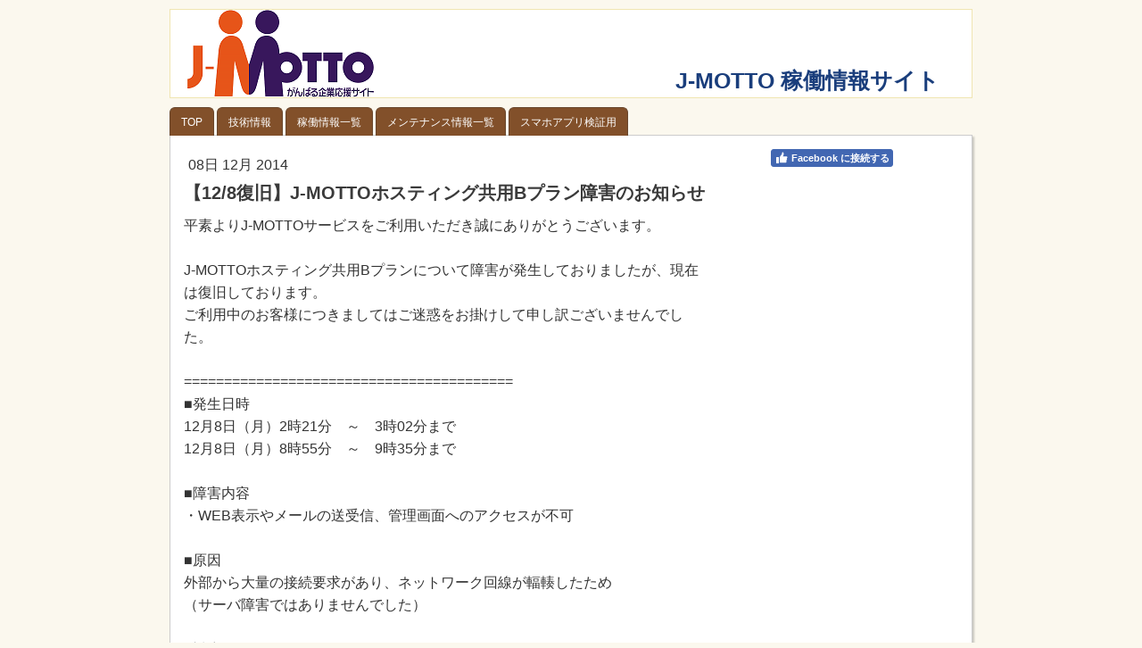

--- FILE ---
content_type: text/html; charset=UTF-8
request_url: https://www.j-motto.support/2014/12/08/12-8%E7%99%BA%E7%94%9F-j-motto%E3%83%9B%E3%82%B9%E3%83%86%E3%82%A3%E3%83%B3%E3%82%B0%E5%85%B1%E7%94%A8b%E3%83%97%E3%83%A9%E3%83%B3%E9%9A%9C%E5%AE%B3%E3%81%AE%E3%81%8A%E7%9F%A5%E3%82%89%E3%81%9B/
body_size: 6717
content:
<!DOCTYPE html>
<html lang="ja-JP"><head>
    <meta charset="utf-8"/>
    <link rel="dns-prefetch preconnect" href="https://u.jimcdn.com/" crossorigin="anonymous"/>
<link rel="dns-prefetch preconnect" href="https://assets.jimstatic.com/" crossorigin="anonymous"/>
<link rel="dns-prefetch preconnect" href="https://image.jimcdn.com" crossorigin="anonymous"/>
<meta http-equiv="X-UA-Compatible" content="IE=edge"/>
<meta name="description" content=""/>
<meta name="robots" content="index, follow, archive"/>
<meta property="st:section" content=""/>
<meta name="generator" content="Jimdo Creator"/>
<meta name="twitter:title" content="【12/8復旧】J-MOTTOホスティング共用Bプラン障害のお知らせ"/>
<meta name="twitter:description" content="平素よりJ-MOTTOサービスをご利用いただき誠にありがとうございます。 J-MOTTOホスティング共用Bプランについて障害が発生しておりましたが、現在は復旧しております。 ご利用中のお客様につきましてはご迷惑をお掛けして申し訳ございませんでした。 ========================================= ■発生日時 12月8日（月）2時21分 ～ 3時02分まで 12月8日（月）8時55分 ～ 9時35分まで ■障害内容 ・WEB表示やメールの送受信、管理画面へのアクセスが不可 ■原因 外部から大量の接続要求があり、ネットワーク回線が輻輳したため （サーバ障害ではありませんでした） ■対応 大量に接続要求を受けた機器をネットワークから退避 ========================================= 更新履歴 12/08 09：20 第一報 記事作成 12/08 09：54 第二報 記事編集（復旧について） 12/09 18：20 第三報 記事編集（原因等を追記）"/>
<meta name="twitter:card" content="summary_large_image"/>
<meta property="og:url" content="http://www.j-motto.support/2014/12/08/12-8%E7%99%BA%E7%94%9F-j-motto%E3%83%9B%E3%82%B9%E3%83%86%E3%82%A3%E3%83%B3%E3%82%B0%E5%85%B1%E7%94%A8b%E3%83%97%E3%83%A9%E3%83%B3%E9%9A%9C%E5%AE%B3%E3%81%AE%E3%81%8A%E7%9F%A5%E3%82%89%E3%81%9B/"/>
<meta property="og:title" content="【12/8復旧】J-MOTTOホスティング共用Bプラン障害のお知らせ"/>
<meta property="og:description" content="平素よりJ-MOTTOサービスをご利用いただき誠にありがとうございます。 J-MOTTOホスティング共用Bプランについて障害が発生しておりましたが、現在は復旧しております。 ご利用中のお客様につきましてはご迷惑をお掛けして申し訳ございませんでした。 ========================================= ■発生日時 12月8日（月）2時21分 ～ 3時02分まで 12月8日（月）8時55分 ～ 9時35分まで ■障害内容 ・WEB表示やメールの送受信、管理画面へのアクセスが不可 ■原因 外部から大量の接続要求があり、ネットワーク回線が輻輳したため （サーバ障害ではありませんでした） ■対応 大量に接続要求を受けた機器をネットワークから退避 ========================================= 更新履歴 12/08 09：20 第一報 記事作成 12/08 09：54 第二報 記事編集（復旧について） 12/09 18：20 第三報 記事編集（原因等を追記）"/>
<meta property="og:type" content="article"/>
<meta property="og:locale" content="ja_JP"/>
<meta property="og:site_name" content="J-MOTTOサービス稼働情報"/>
<meta property="article:published_time" content="2014-12-08 09:18:00"/>
<meta property="article:tag" content="Important"/><title>【12/8復旧】J-MOTTOホスティング共用Bプラン障害のお知らせ - J-MOTTOサービス稼働情報</title>
<link rel="shortcut icon" href="https://u.jimcdn.com/cms/o/s221ecc03fdd8c9de/img/favicon.ico?t=1410505060"/>
    <link rel="alternate" type="application/rss+xml" title="ブログ" href="https://www.j-motto.support/rss/blog"/>    
<link rel="canonical" href="https://www.j-motto.support/2014/12/08/12-8発生-j-mottoホスティング共用bプラン障害のお知らせ/"/>

        <script src="https://assets.jimstatic.com/ckies.js.7c38a5f4f8d944ade39b.js"></script>

        <script src="https://assets.jimstatic.com/cookieControl.js.b05bf5f4339fa83b8e79.js"></script>
    <script>window.CookieControlSet.setToOff();</script>

    <style>html,body{margin:0}.hidden{display:none}.n{padding:5px}#emotion-header{position:relative}#emotion-header-logo,#emotion-header-title{position:absolute}</style>

        <link href="https://u.jimcdn.com/cms/o/s221ecc03fdd8c9de/layout/l71401e9113fb9694/css/main.css?t=1769170025" rel="stylesheet" type="text/css" id="jimdo_main_css"/>
    <link href="https://u.jimcdn.com/cms/o/s221ecc03fdd8c9de/layout/l71401e9113fb9694/css/layout.css?t=1481798904" rel="stylesheet" type="text/css" id="jimdo_layout_css"/>
    <link href="https://u.jimcdn.com/cms/o/s221ecc03fdd8c9de/layout/l71401e9113fb9694/css/font.css?t=1769170025" rel="stylesheet" type="text/css" id="jimdo_font_css"/>
<script>     /* <![CDATA[ */     /*!  loadCss [c]2014 @scottjehl, Filament Group, Inc.  Licensed MIT */     window.loadCSS = window.loadCss = function(e,n,t){var r,l=window.document,a=l.createElement("link");if(n)r=n;else{var i=(l.body||l.getElementsByTagName("head")[0]).childNodes;r=i[i.length-1]}var o=l.styleSheets;a.rel="stylesheet",a.href=e,a.media="only x",r.parentNode.insertBefore(a,n?r:r.nextSibling);var d=function(e){for(var n=a.href,t=o.length;t--;)if(o[t].href===n)return e.call(a);setTimeout(function(){d(e)})};return a.onloadcssdefined=d,d(function(){a.media=t||"all"}),a};     window.onloadCSS = function(n,o){n.onload=function(){n.onload=null,o&&o.call(n)},"isApplicationInstalled"in navigator&&"onloadcssdefined"in n&&n.onloadcssdefined(o)}     /* ]]> */ </script>     <script>
// <![CDATA[
onloadCSS(loadCss('https://assets.jimstatic.com/web_oldtemplate.css.8dc49693c43d235ebcc9897c3acb1dd8.css') , function() {
    this.id = 'jimdo_web_css';
});
// ]]>
</script>
<link href="https://assets.jimstatic.com/web_oldtemplate.css.8dc49693c43d235ebcc9897c3acb1dd8.css" rel="preload" as="style"/>
<noscript>
<link href="https://assets.jimstatic.com/web_oldtemplate.css.8dc49693c43d235ebcc9897c3acb1dd8.css" rel="stylesheet"/>
</noscript>
    <script>
    //<![CDATA[
        var jimdoData = {"isTestserver":false,"isLcJimdoCom":false,"isJimdoHelpCenter":false,"isProtectedPage":false,"cstok":"563cde550ce2a0f72e4386f958ae9225d1ac95a4","cacheJsKey":"eb4c932991e4eaf741d3c68fe0b16534c237a641","cacheCssKey":"eb4c932991e4eaf741d3c68fe0b16534c237a641","cdnUrl":"https:\/\/assets.jimstatic.com\/","minUrl":"https:\/\/assets.jimstatic.com\/app\/cdn\/min\/file\/","authUrl":"https:\/\/a.jimdo.com\/","webPath":"https:\/\/www.j-motto.support\/","appUrl":"https:\/\/a.jimdo.com\/","cmsLanguage":"ja_JP","isFreePackage":false,"mobile":false,"isDevkitTemplateUsed":false,"isTemplateResponsive":false,"websiteId":"s221ecc03fdd8c9de","pageId":2055406991,"packageId":2,"shop":{"deliveryTimeTexts":{"1":"\u304a\u5c4a\u3051\u65e5\u6570\uff1a1~3\u65e5","2":"\u304a\u5c4a\u3051\u65e5\u6570\uff1a3~5\u65e5","3":"\u304a\u5c4a\u3051\u65e5\u6570\uff1a5~8\u65e5"},"checkoutButtonText":"\u8cfc\u5165","isReady":false,"currencyFormat":{"pattern":"\u00a4#,##0","convertedPattern":"$#,##0","symbols":{"GROUPING_SEPARATOR":",","DECIMAL_SEPARATOR":".","CURRENCY_SYMBOL":"\uffe5"}},"currencyLocale":"ja_JP"},"tr":{"gmap":{"searchNotFound":"\u5165\u529b\u3055\u308c\u305f\u4f4f\u6240\u306f\u5b58\u5728\u3057\u306a\u3044\u304b\u3001\u898b\u3064\u3051\u308b\u3053\u3068\u304c\u3067\u304d\u307e\u305b\u3093\u3067\u3057\u305f\u3002","routeNotFound":"\u30eb\u30fc\u30c8\u304c\u8a08\u7b97\u3067\u304d\u307e\u305b\u3093\u3067\u3057\u305f\u3002\u76ee\u7684\u5730\u304c\u9060\u3059\u304e\u308b\u304b\u660e\u78ba\u3067\u306f\u306a\u3044\u53ef\u80fd\u6027\u304c\u3042\u308a\u307e\u3059\u3002"},"shop":{"checkoutSubmit":{"next":"\u6b21\u3078","wait":"\u304a\u5f85\u3061\u304f\u3060\u3055\u3044"},"paypalError":"\u30a8\u30e9\u30fc\u304c\u767a\u751f\u3057\u307e\u3057\u305f\u3002\u518d\u5ea6\u304a\u8a66\u3057\u304f\u3060\u3055\u3044\u3002","cartBar":"\u30b7\u30e7\u30c3\u30d4\u30f3\u30b0\u30ab\u30fc\u30c8\u3092\u78ba\u8a8d","maintenance":"\u7533\u3057\u8a33\u3054\u3056\u3044\u307e\u305b\u3093\u3001\u30e1\u30f3\u30c6\u30ca\u30f3\u30b9\u4e2d\u306e\u305f\u3081\u4e00\u6642\u7684\u306b\u30b7\u30e7\u30c3\u30d7\u304c\u5229\u7528\u3067\u304d\u307e\u305b\u3093\u3002\u3054\u8ff7\u60d1\u3092\u304a\u304b\u3051\u3057\u7533\u3057\u8a33\u3054\u3056\u3044\u307e\u305b\u3093\u304c\u3001\u304a\u6642\u9593\u3092\u3042\u3051\u3066\u518d\u5ea6\u304a\u8a66\u3057\u304f\u3060\u3055\u3044\u3002","addToCartOverlay":{"productInsertedText":"\u30ab\u30fc\u30c8\u306b\u5546\u54c1\u304c\u8ffd\u52a0\u3055\u308c\u307e\u3057\u305f","continueShoppingText":"\u8cb7\u3044\u7269\u3092\u7d9a\u3051\u308b","reloadPageText":"\u66f4\u65b0"},"notReadyText":"\u3053\u3061\u3089\u306e\u30b7\u30e7\u30c3\u30d7\u306f\u73fe\u5728\u6e96\u5099\u4e2d\u306e\u305f\u3081\u3054\u5229\u7528\u3044\u305f\u3060\u3051\u307e\u305b\u3093\u3002\u30b7\u30e7\u30c3\u30d7\u30aa\u30fc\u30ca\u30fc\u306f\u4ee5\u4e0b\u3092\u3054\u78ba\u8a8d\u304f\u3060\u3055\u3044\u3002https:\/\/help.jimdo.com\/hc\/ja\/articles\/115005521583","numLeftText":"\u73fe\u5728\u3053\u306e\u5546\u54c1\u306f {:num} \u307e\u3067\u8cfc\u5165\u3067\u304d\u307e\u3059\u3002","oneLeftText":"\u3053\u306e\u5546\u54c1\u306e\u5728\u5eab\u306f\u6b8b\u308a1\u70b9\u3067\u3059"},"common":{"timeout":"\u30a8\u30e9\u30fc\u304c\u767a\u751f\u3044\u305f\u3057\u307e\u3057\u305f\u3002\u5f8c\u307b\u3069\u518d\u5b9f\u884c\u3057\u3066\u304f\u3060\u3055\u3044\u3002"},"form":{"badRequest":"\u30a8\u30e9\u30fc\u304c\u767a\u751f\u3057\u307e\u3057\u305f\u3002\u5f8c\u307b\u3069\u6539\u3081\u3066\u304a\u8a66\u3057\u304f\u3060\u3055\u3044\u3002"}},"jQuery":"jimdoGen002","isJimdoMobileApp":false,"bgConfig":{"id":81660091,"type":"color","color":"#FBF8EE"},"bgFullscreen":null,"responsiveBreakpointLandscape":767,"responsiveBreakpointPortrait":480,"copyableHeadlineLinks":false,"tocGeneration":false,"googlemapsConsoleKey":false,"loggingForAnalytics":false,"loggingForPredefinedPages":false,"isFacebookPixelIdEnabled":false,"userAccountId":"b5cf92ba-be29-46d5-a31a-f274088b0ad5","dmp":{"typesquareFontApiKey":"4L6CCYWjET8%3D","typesquareFontApiScriptUrl":"\/\/code.typesquare.com\/static\/4L6CCYWjET8%253D\/ts105.js","typesquareFontsAvailable":true}};
    // ]]>
</script>

     <script> (function(window) { 'use strict'; var regBuff = window.__regModuleBuffer = []; var regModuleBuffer = function() { var args = [].slice.call(arguments); regBuff.push(args); }; if (!window.regModule) { window.regModule = regModuleBuffer; } })(window); </script>
    <script src="https://assets.jimstatic.com/web.js.58bdb3da3da85b5697c0.js" async="true"></script>
    <script src="https://assets.jimstatic.com/at.js.62588d64be2115a866ce.js"></script>
    
</head>

<body class="body cc-page cc-page-blog cc-pagemode-default cc-content-parent" id="page-2055406991">

<div id="cc-inner" class="cc-content-parent"><div id="cc-tp-padding-container" class="cc-content-parent">

	<div id="cc-tp-container" class="cc-content-parent">

		<div id="cc-tp-emotion">
			
<div id="emotion-header" data-action="emoHeader" style="background: #FFFFFF;width: 900px; height: 100px;">
            <a href="https://www.j-motto.support/" style="border: 0; text-decoration: none; cursor: pointer;">
    
    <img src="https://u.jimcdn.com/cms/o/s221ecc03fdd8c9de/emotion/crop/header.png?t=1509418501" id="emotion-header-img" alt=""/>



    


    <strong id="emotion-header-title" style="             left: 63%;             top: 65%;             font: normal bold 25px/120% 'ヒラギノ角ゴ Pro W3', 'Hiragino Kaku Gothic Pro','メイリオ','Mayryo','ＭＳ Ｐゴシック','MS PGothic',sans-serif;             color: #1A3E7C;                         ">J-MOTTO 稼働情報サイト</strong>
            </a>
        </div>


		</div>

		<div id="cc-tp-nav">
			<div class="cc-tp-gutter">
				<div data-container="navigation"><div class="j-nav-variant-standard"><ul id="mainNav1" class="mainNav1"><li id="cc-nav-view-1940217491"><a href="/" class="level_1"><span>TOP</span></a></li><li id="cc-nav-view-2169376191"><a href="/技術情報/" class="level_1"><span>技術情報</span></a></li><li id="cc-nav-view-1940258991"><a href="/稼働情報一覧/" class="level_1"><span>稼働情報一覧</span></a></li><li id="cc-nav-view-1940266291"><a href="/メンテナンス情報一覧/" class="level_1"><span>メンテナンス情報一覧</span></a></li><li id="cc-nav-view-2242516991"><a href="/スマホアプリ検証用/" class="level_1"><span>スマホアプリ検証用</span></a></li></ul></div></div>
				<div class="clear"></div>
			</div>
		</div>
	
		<div id="cc-tp-wrapper" class="cc-content-parent">
	
			<div id="cc-tp-content" class="cc-content-parent">
				<div class="cc-tp-gutter cc-content-parent">
					<div id="content_area" data-container="content"><div id="content_start"></div>
        <div class="n j-blog-meta j-blog-post--header">
    <div class="j-text j-module n">
                <span class="j-text j-blog-post--date">
            08日 12月 2014        </span>
    </div>
    <h1 class="j-blog-header j-blog-headline j-blog-post--headline">【12/8復旧】J-MOTTOホスティング共用Bプラン障害のお知らせ</h1>
</div>

        <div id="cc-matrix-2724483491"><div id="cc-m-10151491191" class="j-module n j-text "><p>
    平素よりJ-MOTTOサービスをご利用いただき誠にありがとうございます。
</p>

<p>
     
</p>

<p>
    J-MOTTOホスティング共用Bプランについて障害が発生しておりましたが、現在は復旧しております。
</p>

<p>
    ご利用中のお客様につきましてはご迷惑をお掛けして申し訳ございませんでした。
</p>

<p>
     
</p>

<p>
    =========================================
</p>

<p>
    ■発生日時
</p>

<p>
    <span style="line-height: 25.6000003814697px;" data-mce-style="line-height: 25.6000003814697px;">12月8日（月）2時21分　～　3</span><span data-mce-style="line-height: 25.6000003814697px;" style="line-height: 25.6000003814697px;">時02分まで</span><br data-mce-bogus="1"/>
</p>

<p>
    12月8日（月）8時55分　～　9<span style="line-height: 25.6000003814697px;" data-mce-style="line-height: 25.6000003814697px;">時35分まで</span>
</p>

<p>
    <br/>
</p>

<p>
    ■障害内容
</p>

<p>
    ・<span style="line-height: 25.6000003814697px;" data-mce-style="line-height: 25.6000003814697px;">WEB表示やメールの送受信、管理画面へのアクセスが不可</span>
</p>

<p>
     <br/>
</p>

<p>
    ■原因
</p>

<p>
    外部から大量の接続要求があり、ネットワーク回線が輻輳したため
</p>

<p>
    （サーバ障害ではありませんでした）
</p>

<p>
    <br data-mce-bogus="1"/>
</p>

<p>
    ■対応
</p>

<p>
    大量に接続要求を受けた機器をネットワークから退避
</p>

<p>
    <br/>
</p>

<p>
    =========================================<br/>
</p>

<p>
     
</p>

<p>
    更新履歴<br/>
</p>

<p>
    12/08　09：20　第一報　記事作成
</p>

<p>
    <span style="line-height: 25.6000003814697px;" data-mce-style="line-height: 25.6000003814697px;">12/08　0</span>9：54　第二報　記事編集（復旧について）
</p>

<p>
    <span style="line-height: 25.6000003814697px;" data-mce-style="line-height: 25.6000003814697px;"><span style="line-height: 25.6000003814697px;" data-mce-style="line-height: 25.6000003814697px;">12/09　18：20　第三報　記事編集（原因等を追記）</span><br data-mce-bogus="1"/></span>
</p></div></div>
        <div class="j-module n j-text j-blog-post--tags-wrapper"><span class="j-blog-post--tags--template" style="display: none;"><span class="j-blog-post--tag">tagPlaceholder</span></span><span class="j-blog-post--tags-label" style="display: inline;">カテゴリ：</span> <span class="j-blog-post--tags-list"><span class="j-blog-post--tag">Important</span></span></div>
        </div>
				</div>
			</div>	
		
		
			<div id="cc-tp-sidebar">
			
				<div id="cc-tp-subnav">
					<div data-container="navigation"><div class="j-nav-variant-standard"></div></div>
				</div>
				
				<div class="cc-tp-gutter">
					<div data-container="sidebar"><div id="cc-matrix-2511123491"><div id="cc-m-11214909091" class="j-module n j-facebook ">        <div class="j-search-results">
            <button class="fb-placeholder-button j-fb-placeholder-button"><span class="like-icon"></span>Facebook に接続する</button>
            <div class="fb-page" data-href="https://www.facebook.com/jmotto.rbp/" data-hide-cover="false" data-show-facepile="false" data-show-posts="true" data-width="210"></div>
        </div><script>// <![CDATA[

    window.regModule("module_facebook", []);
// ]]>
</script></div></div></div>				
				</div>
			</div> 
	
                
			<div class="c"></div>
		
		</div>		
		
		<div id="cc-tp-footer">		
			<div class="cc-tp-gutter"><div id="contentfooter" data-container="footer">

    
    <div class="leftrow">
        <a href="//www.j-motto.support/j/privacy">プライバシーポリシー</a><br/>Copyright © 2009-2017 Rismon Business Portal Co.,Ltd. All Rights Reserved.    </div>

    <div class="rightrow">
            

<span class="loggedin">
    <a rel="nofollow" id="logout" target="_top" href="https://cms.e.jimdo.com/app/cms/logout.php">
        ログアウト    </a>
    |
    <a rel="nofollow" id="edit" target="_top" href="https://a.jimdo.com/app/auth/signin/jumpcms/?page=2055406991">編集</a>
</span>
        </div>

    
</div>
</div>
		</div>
	</div>

</div></div>
    <ul class="cc-FloatingButtonBarContainer cc-FloatingButtonBarContainer-left hidden">

                    <!-- scroll to top button -->
            <li class="cc-FloatingButtonBarContainer-button-scroll">
                <a href="javascript:void(0);" title="トップへ戻る">
                    <span>トップへ戻る</span>
                </a>
            </li>
            <script>// <![CDATA[

    window.regModule("common_scrolltotop", []);
// ]]>
</script>    </ul>
    <script type="text/javascript">
//<![CDATA[
addAutomatedTracking('creator.website', track_anon);
//]]>
</script>
    





</body>
</html>


--- FILE ---
content_type: text/css; charset=UTF-8
request_url: https://u.jimcdn.com/cms/o/s221ecc03fdd8c9de/layout/l71401e9113fb9694/css/layout.css?t=1481798904
body_size: 677
content:
/* 
ID: 4096
Name: 20110126-jimdo-nm
Author: Nadja Macht (2011-JAN)
*/
/*  Main Elements
----------------------------------------------- */
body {}

#cc-tp-padding-container { 
	position: relative;
	padding:0px 0px !important; 
}

#cc-tp-container {
	position:relative;
	width:900px;
	margin:0 auto;
}

#cc-tp-emotion {
	width:900px;
	margin:10px 0;
}

#cc-tp-nav {
	width:900px;
}

#cc-tp-wrapper {
	padding:10px;
	background:#fff;
	border:1px solid #ccc;
	-moz-box-shadow: 2px 2px 2px 0px rgba(0,0,0,0.2);
	-webkit-box-shadow: 2px 2px 2px 0px rgba(0,0,0,0.2);
	box-shadow: 2px 2px 2px 0px rgba(0,0,0,0.2);
}

#cc-tp-content {
	float:left;
	width:600px;	
}

#cc-tp-sidebar {
	float:right;
	width:220px;	
}

#cc-tp-subnav {
	width:220px;
}

#cc-tp-footer {
	margin: 10px 0 20px 0;
	color:#82502a !important;
}

#cc-tp-footer #contentfooter .leftrow {
	width:70%;
}

#cc-tp-footer #contentfooter .rightrow {
	width:25%;
}

#cc-tp-footer a {
	color:#82502a !important;
	text-decoration:none;
	font-weight:bold;
}

#cc-tp-footer a:hover {
	color:#9b5823 !important;
}

/*  Gutter	
----------------------------------------------- */
#cc-tp-nav .cc-tp-gutter {padding:0;}
#cc-tp-sidebar .cc-tp-gutter {padding:0 0 100px 0;}
#cc-tp-content .cc-tp-gutter {padding:0;}
#cc-tp-footer .cc-tp-gutter {padding:8px; }

	
/*  Sub-Elements
----------------------------------------------- */

.jimdofriends {
	float:left;
	width:0;
	padding:0 !important;
	margin:0 0 20px 0 !important;
}

.jimdofriends .vcard {
	border:none !important;
	border-bottom:1px solid #D1CAC5 !important;
	background:transparent !important;
	padding:0 0 4px 0 !important;
	margin:4px 0 4px 0 !important;
	}
	
#cc-tp-content .jimdofriends {width:0; width:500px !important;}
#cc-tp-content .jimdofriends .vcard {width:0; width:500px !important;}

#cc-tp-sidebar .jimdofriends {width:0; width:220px !important;}
#cc-tp-sidebar .jimdofriends .vcard {width:0; width:220px !important;}
	
/*  MAIN MENU	
----------------------------------------------- */
.mainNav1,
.mainNav2,
.mainNav3 {
	padding:0;
	list-style:none;
	text-align:left;
	line-height:100%;
}

.mainNav1 {
	float:left;
	display:block;
	padding:0;
	margin:0;
}

.mainNav1 li,
.mainNav2 li,
.mainNav3 li {
	margin-right: 3px;
	padding:0;
	list-style:none;
	display:inline;
}

.mainNav1 li a,
.mainNav1 li a:link,
.mainNav1 li a:active {
	position:relative;
	display:block;
	float:left;
	text-decoration:none !important;
	font-weight:normal;
	font-size:12px;
	margin:0 0 -1px 0 !important;
}
.mainNav1 li {
	display:block;	
	float:left;
}
.mainNav1 li a {
	padding:8px 12px 7px 12px;
	color: #fff;
	background:#82502a;
	border:1px solid #68462c;
	border-bottom:0 !important;
	border-top-right-radius:6px;
	border-top-left-radius:6px;
	
	-moz-border-radius:6px;
	-moz-border-radius-bottomright:0;
	-moz-border-radius-bottomleft:0;
	
	-webkit-border-top-left-radius:6px;
	-webkit-border-top-right-radius:6px;
}

.mainNav1 li a.current ,
.mainNav1 li a.parent ,
.mainNav1 li a:hover ,
.mainNav1 li a.current:hover ,
.mainNav1 li a.parent:hover  { 
	display:block;	
	color: #82502a;
	background:#fff;
	border:1px solid #ccc;
	border-bottom: 0 ;
	border-top-righ-radius:6px;
	border-top-left-radius:6px;
	
	-moz-border-radius:6px;
	-moz-border-radius-bottomright:0;
	-moz-border-radius-bottomleft:0;
	
	-webkit-border-top-left-radius:6px;
	-webkit-border-top-right-radius:6px;
  	}

/* 2nd/3rd Level */
.mainNav2 { 
	padding:25px 0 20px 0;
	margin:0;
}

.mainNav2 li a,
.mainNav2 li a:link,
.mainNav2 li a:active,
.mainNav2 li a:hover,
.mainNav2 li a:visited {
	display:block;
	text-decoration:none;
	padding:12px 4px;
	color:#666;
	font-size:12px;
	line-height:100%;
	border-bottom:1px solid #ECE6E1;
}
	
.mainNav2 li a:hover,
.mainNav2 li a.current,
.mainNav3 li a:hover,
.mainNav3 li a.current {
	color:#A85A1D !important;
}

.mainNav2 li a.current,
.mainNav2 li a.parent,
.mainNav2 li a.current:hover,
.mainNav2 li a.parent:hover {
	font-weight:bold;
}

.mainNav3 li a,
.mainNav3 li a:link,
.mainNav3 li a:active,
.mainNav3 li a:hover,
.mainNav3 li a:visited {
	padding:8px 14px;
	color:#A85A1D !important;
	}



--- FILE ---
content_type: text/css; charset=UTF-8
request_url: https://u.jimcdn.com/cms/o/s221ecc03fdd8c9de/layout/l71401e9113fb9694/css/font.css?t=1769170025
body_size: 229
content:
@charset "utf-8";



body {}

body, p, table, td
{
    font:normal 16px/160% "ヒラギノ角ゴ Pro W3", "Hiragino Kaku Gothic Pro","メイリオ","Mayryo","ＭＳ Ｐゴシック","MS PGothic",sans-serif;
    color:#333333;
}

input, textarea
{
    font:normal 16px/160% "ヒラギノ角ゴ Pro W3", "Hiragino Kaku Gothic Pro","メイリオ","Mayryo","ＭＳ Ｐゴシック","MS PGothic",sans-serif;
}

h1
{
    font:normal normal bold 20px/140% Helvetica, Arial, sans-serif;
    color:#3A3A3A;
    
}

h2
{
    font:normal normal normal 20px/140% Helvetica, Arial, sans-serif;
    color:#3A3A3A;
    
}

h3
{
    font:normal normal bold 18px/140% Verdana, Arial, Helvetica, sans-serif;
    color:#3A3A3A;
    
}

a:link,
a:visited
{
    text-decoration: underline; /* fix */
    color:#D17000;
}

a:active,
a:hover
{
    text-decoration:none; /* fix */
    color: #D17000;
}

div.hr
{
    border-bottom-style:dotted;
    border-bottom-width:1px; /* fix */
    border-color: #999999;
    height: 1px;
}
